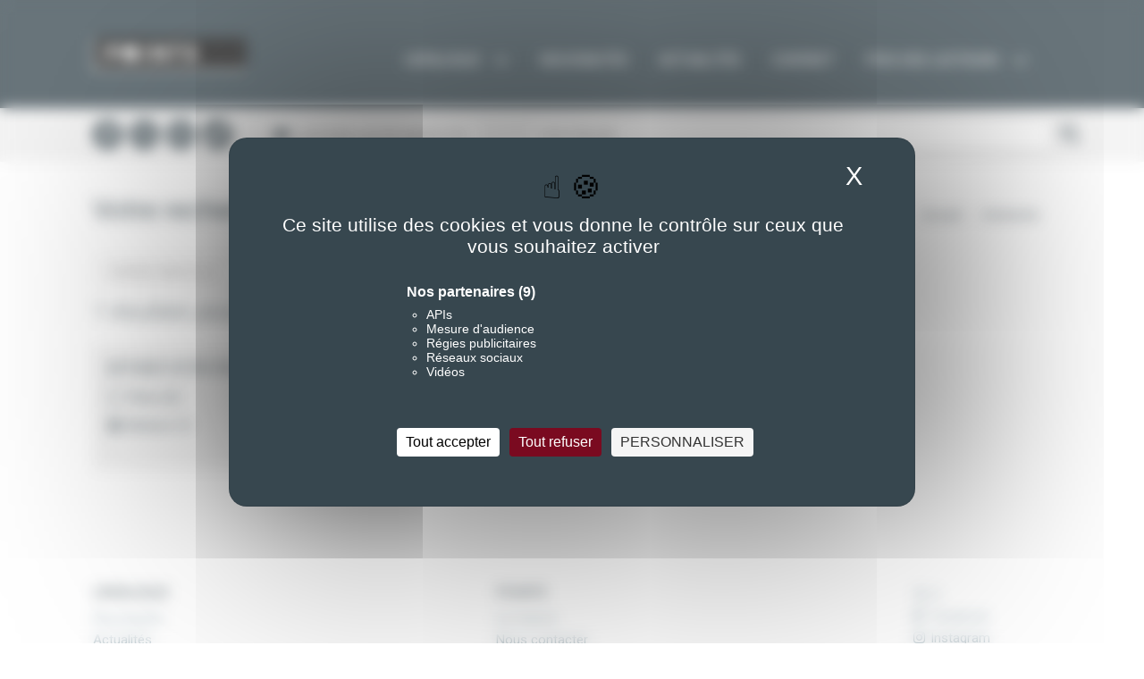

--- FILE ---
content_type: text/html; charset=UTF-8
request_url: https://www.editionspoints.com/recherche?s=Karine%20Mauvilly&filtre%5Bouvrage%5D&filtre%5Bauteur%5D&filtre%5Bthematique%5D%5B8%5D
body_size: 6409
content:


<!-- THEME DEBUG -->
<!-- THEME HOOK: 'html' -->
<!-- FILE NAME SUGGESTIONS:
   ▪️ html--recherche.html.twig
   ✅ html.html.twig
-->
<!-- 💡 BEGIN CUSTOM TEMPLATE OUTPUT from 'themes/seuil/templates/html.html.twig' -->
<!DOCTYPE html>
<html lang="en" dir="ltr">
  <head>
    <meta charset="utf-8" />
<meta name="Generator" content="Drupal 11 (https://www.drupal.org)" />
<meta name="MobileOptimized" content="width" />
<meta name="HandheldFriendly" content="true" />
<meta name="viewport" content="width=device-width, initial-scale=1.0" />
<link rel="icon" href="/sites/default/files/favicon-editions-points.png" type="image/png" />

    <title>Recherche romans, Livres - Seuil | Editions Points</title>
    <meta name="viewport" content="width=device-width, initial-scale=1.0" />
    <meta http-equiv="X-UA-Compatible" content="IE=edge" />
    <meta name="geo.placename" content="France" />
    <meta name="twitter:site" content="@EditionsPoints">
    <link rel="stylesheet" href="https://maxcdn.bootstrapcdn.com/font-awesome/4.4.0/css/font-awesome.min.css">
    <link href='https://fonts.googleapis.com/css?family=Roboto:400,500,700,300' rel='stylesheet' type='text/css'>
    <meta name="google-site-verification" content="nq-zVJCb9ULQvSAiDlsPpZymm6sH0pXTMU3lSt_xktI" />
    <link rel="stylesheet" media="all" href="/sites/default/files/css/css_egwq-EAYDXlL88mjXdbNp-RAq-UbSAKKsxGdI_7N97M.css?delta=0&amp;language=en&amp;theme=seuil&amp;include=eJwrTi3NzNFPz8lPSszRLS6pzMnMS9cpBgsWpSZnpBYBMUK8srgkNVc_KbE4FQByMxXy" />
<link rel="stylesheet" media="all" href="/sites/default/files/css/css_7aYZndhWXZkyKugeSLuQDNcmSp5iOIVr83IyQhX1qYQ.css?delta=1&amp;language=en&amp;theme=seuil&amp;include=eJwrTi3NzNFPz8lPSszRLS6pzMnMS9cpBgsWpSZnpBYBMUK8srgkNVc_KbE4FQByMxXy" />
<link rel="stylesheet" media="all" href="https://cdnjs.cloudflare.com/ajax/libs/font-awesome/6.7.2/css/all.min.css" crossorigin="anonymous" />
<link rel="stylesheet" media="all" href="/sites/default/files/css/css_zaiMTiL5dizSMuhOENno09_3ZxBFLXWNpsm8px9mPYc.css?delta=3&amp;language=en&amp;theme=seuil&amp;include=eJwrTi3NzNFPz8lPSszRLS6pzMnMS9cpBgsWpSZnpBYBMUK8srgkNVc_KbE4FQByMxXy" />
<link rel="stylesheet" media="print" href="/sites/default/files/css/css_ORWa0WNrJ6FEwDh5fZBmsLA17Z67F78dQvEOs2IK1Dw.css?delta=4&amp;language=en&amp;theme=seuil&amp;include=eJwrTi3NzNFPz8lPSszRLS6pzMnMS9cpBgsWpSZnpBYBMUK8srgkNVc_KbE4FQByMxXy" />
<link rel="stylesheet" media="all" href="https://ajax.googleapis.com/ajax/libs/jqueryui/1.10.3/themes/black-tie/jquery-ui.min.css" />
<link rel="stylesheet" media="all" href="/sites/default/files/css/css_RmNfFy9sRD3zztzAKUnFa2H-asNWPpRG3v7d2JZXVag.css?delta=6&amp;language=en&amp;theme=seuil&amp;include=eJwrTi3NzNFPz8lPSszRLS6pzMnMS9cpBgsWpSZnpBYBMUK8srgkNVc_KbE4FQByMxXy" />

    
    <link rel="apple-touch-icon" sizes="180x180" href="/themes/seuil/assets/favicon/apple-touch-icon.png">
    <link rel="icon" type="image/png" href="/themes/seuil/assets/favicon/favicon-32x32.png" sizes="32x32">
    <link rel="icon" type="image/png" href="/themes/seuil/assets/favicon/favicon-16x16.png" sizes="16x16">
    <link rel="icon" type="image/png" href="/themes/seuil/assets/favicon/android-chrome-192x192.png" sizes="192x192">
    <link rel="icon" type="image/png" href="/themes/seuil/assets/favicon/android-chrome-256x256.png" sizes="256x256">
    <link rel="manifest" href="/themes/seuil/assets/favicon/site.webmanifest">
    <link rel="mask-icon" href="/themes/seuil/assets/favicon/safari-pinned-tab.svg" color="#37474f">
    <meta name="apple-mobile-web-app-title" content="Points">
    <meta name="application-name" content="Points">
    <meta name="msapplication-TileColor" content="#2b5797">
    <meta name="msapplication-TileImage" content="/themes/seuil/assets/favicon/mstile-150x150.png">
    <meta name="theme-color" content="#ffffff">
    <meta name="tdm-reservation" content="1">
    <!--[if lt IE 9]>
      <script src="//html5shiv.googlecode.com/svn/trunk/html5.js"></script>
    <![endif]-->
    <!--[if IE 8]>
      <link rel="stylesheet" href="/themes/seuil/assets/css/styles_ie.css">
    <![endif]-->
    <!--[if gte IE 9]>
      <style type="text/css">
        .gradient {
          filter: none;
        }
      </style>
    <![endif]-->
      <script src="https://tarteaucitron.io/load.js?domain=www.editionspoints.com&uuid=62312a7ff58bbac6102c28b72f4279dc45f270dc"></script>
  </head>
  <body class="recherche">
        <a href="#main-content" class="visually-hidden focusable">
      Skip to main content
    </a>
    
    

<!-- THEME DEBUG -->
<!-- THEME HOOK: 'off_canvas_page_wrapper' -->
<!-- BEGIN OUTPUT from 'core/modules/system/templates/off-canvas-page-wrapper.html.twig' -->
  <div class="dialog-off-canvas-main-canvas" data-off-canvas-main-canvas>
    

<!-- THEME DEBUG -->
<!-- THEME HOOK: 'page' -->
<!-- FILE NAME SUGGESTIONS:
   ▪️ page--recherche.html.twig
   ✅ page.html.twig
-->
<!-- 💡 BEGIN CUSTOM TEMPLATE OUTPUT from 'themes/seuil/templates/page.html.twig' -->
<header class="menutop" id="header">
  <div class="row">
    <div class="small-24 medium-24 large-24 columns no-padding">
      <div class="large-1 column show-for-large-up">&nbsp;</div>
      <div class="small-24 medium-24 large-22 column no-padding">
        <nav class="top-bar" data-topbar role="navigation">
          <ul class="title-area">
            <li class="name">
                              <span class="logo"><a href="/" title="Retour à l'accueil"></a></span>
                          </li>
            <li class="toggle-topbar menu-icon"><a href="#"><span></span></a></li>
          </ul>
          <section class="top-bar-section">
            <ul class="right">
              <li class="has-dropdown">
                <a href="/catalogue" title="" class="show-for-medium-up">Catalogue<i class="fa fa-chevron-down"></i></a>
                <a href="/catalogue" title="" class="show-for-small-only">Catalogue<i class="fa fa-chevron-right"></i></a>
                <ul class="dropdown">
                  <li class="show-for-small-only"><a href="/catalogue">Tout le catalogue</a></li>
                                                            <li class="theme002">
                        <a attr-themid="8" href="https://www.editionspoints.com/thematique/litterature-etrangere-8" title="Littérature étrangère">Littérature étrangère</a>
                      </li>
                                                                                <li class="theme001">
                        <a attr-themid="9" href="https://www.editionspoints.com/thematique/litterature-francaise-9" title="Littérature française">Littérature française</a>
                      </li>
                                                                                <li class="theme004">
                        <a attr-themid="6" href="https://www.editionspoints.com/thematique/documents-6" title="Documents">Documents</a>
                      </li>
                                                                                <li class="theme003">
                        <a attr-themid="2" href="https://www.editionspoints.com/thematique/policier-thriller-2" title="Policier / Thriller">Policier / Thriller</a>
                      </li>
                                                                                <li class="theme005">
                        <a attr-themid="7" href="https://www.editionspoints.com/thematique/sciences-humaines-7" title="Sciences humaines">Sciences humaines</a>
                      </li>
                                                                                <li class="theme006">
                        <a attr-themid="7705" href="https://www.editionspoints.com/thematique/nos-collections-7705" title="Nos collections">Nos collections</a>
                      </li>
                                                      </ul>
              </li>
              <li><a href="/nouveautes" title="">Nouveautés</a></li>
              <li><a href="/actualites" title="">Actualités</a></li>
              <li><a href="/contacts" title="">Contact</a></li>
              <ul class="right">
                  <li class="has-dropdown">
                      <a href="#" title="" class="show-for-medium-up">Prix des lecteurs<i class="fa fa-chevron-down"></i></a>
                      <a href="#" title="" class="show-for-small-only">Prix des lecteurs<i class="fa fa-chevron-right"></i></a>
                      <ul class="dropdown prix-des-lecteurs">
                          <li class="theme010"><a href="https://editionspoints.wixsite.com/prixmeilleurroman" target="_blank" title="">Prix du Meilleur Roman</a></li>
                          <li class="theme011"><a href="https://editionspoints.wixsite.com/prixmeilleurpolar" target="_blank" title="">Prix du Meilleur Polar</a></li>
                          <li class="theme012"><a href="https://editionspoints.wixsite.com/prixmeilleurrecit" target="_blank" title="">Prix du Meilleur Récit</a></li>
                      </ul>
                  </li>
              </ul>
            </ul>
          </section>
        </nav>
      </div>
      <div class="large-1 column show-for-large-up">&nbsp;</div>
    </div>
  </div>
      <div class="sous-header">
      <div class="row">
        <div class="small-24 medium-24 large-24 columns">
          <div class="large-1 column show-for-large-up">&nbsp;</div>
          <div class="small-24 medium-4 large-4 columns">
            <div class="row" id="reseauxheader">
                                                        <div class="small-3 medium-4 large-5 columns sociaux"><a href="https://www.facebook.com/EditionsPoints" target="_blank" title="Nous rejoindre sur Facebook" rel="nofollow"><i class="fa-brands fa-facebook-f"></i></a></div>
              <div class="small-4 medium-5 large-5 columns sociaux "><a href="https://twitter.com/EditionsPoints" target="_blank" title="Nous suivre sur Twitter" rel="nofollow"><i class="fa-brands fa-x-twitter"></i></a></div>
              <div class="small-3 medium-5 large-5 columns sociaux"><a href="https://www.instagram.com/editionspoints" target="_blank" title="Voir notre page Instagram" rel="nofollow"><i class="fa-brands fa-instagram"></i></a></div>
              <div class="small-3 medium-5 large-5 columns sociaux tiktok"><a href="https://www.tiktok.com/@editionspoints" target="_blank" title="Voir notre page TikTok" rel="nofollow"><img alt="TikTok" src="/themes/seuil/assets/images/tiktok.png"></a></div>
              <div class="small-5 columns show-for-small-only sociaux"><a href="" title="S'inscrire à la newsletter" onClick="ouvrirNlmobile();return false;"><i class="fa fa-envelope"></i></a></div>
              <div class="small-5 columns show-for-small-only sociaux"><a href="" title="Faire une recherche" onClick="ouvrirRecherchemobile();return false;"><i class="fa fa-search"><!--pour mobiles--></i></a></div>
            </div>
          </div>
          <div class="medium-6 large-5 columns show-for-medium-up">
              <button class="btn-popup-contact-nl on" title="S’INSCRIRE A NOTRE NEWSLETTER">S’INSCRIRE A NOTRE NEWSLETTER</button>
          </div>
          <div style="display:none;" id="NLMOBILE">
            <form action="/nocache/ajax_inscription_nl" method="POST" id="form-newsletter-mobile">
              <input type="hidden" name="redirect" value="/merci_nl" />
              <input name="email" type="text" value="S’INSCRIRE A NOTRE NEWSLETTER" onfocus="if(this.value=='S’INSCRIRE A NOTRE NEWSLETTER') this.value='';" onblur="if(this.value=='') this.value='S’INSCRIRE A NOTRE NEWSLETTER';" class="champ-newsletter">
            </form>
          </div>
          <div style="display:none;" id="RECHERCHEMOBILE">
            <div class="small-24">
              <div class="row">
                <form method="get" id="form_recherche_mobile" action="/recherche?s=Karine Mauvilly" onsubmit="return validerRecherche('mobile');">
                  <div class="small-19 columns">
                    <input type="text"
                            value="Karine Mauvilly"
                            onfocus="if(this.value=='RECHERCHER UN TITRE, UN AUTEUR...') this.value='';"
                            onblur="if(this.value=='') this.value='RECHERCHER UN TITRE, UN AUTEUR...';"
                            id="champ_recherche"
                            name="s"
                            class="champ-recherche" />
                  </div>
                  <div class="small-5 columns show-for-small-only sociaux">
                    <a href="#" onclick="if(validerRecherche('mobile')){$('#form_recherche_mobile').submit();} return false;" title="Faire une recherche"><i class="fa fa-search"></i></a>
                  </div>
                </form>
              </div>
            </div>
          </div>
          <form method="get" id="form_recherche_pc" action="/recherche?s=Karine Mauvilly" onsubmit="return validerRecherche('pc');">
            <div class="medium-13 large-11 columns show-for-medium-up">
              <input type="text" value="Karine Mauvilly" id="champ_recherche" name="s" onfocus="if(this.value=='RECHERCHER UN TITRE, UN AUTEUR...') this.value='';" onblur="if(this.value=='') this.value='RECHERCHER UN TITRE, UN AUTEUR...';" class="champ-recherche" autocomplete="off">
            </div>
            <div class="medium-1 large-1 columns show-for-medium-up sociaux-recherche" id="RECHERCHEMOBILE">
              <a href="#" onclick="if(validerRecherche('pc')){$('#form_recherche_pc').submit();} return false;" title="Faire une recherche"><i class="fa fa-search"><!--pour tablettes et pc--></i></a></div>
          </form>
          <div class="large-1 column show-for-large-up">&nbsp;</div>
        </div>
      </div>
    </div>
  </header>

<div id="pop_inscription_newsletter" style="display: none;" class="ct_popup_nl">

		<div class="inner">
      <div class="close"><img src="https://www.editionspoints.com/themes/seuil/assets/images/fermer.jpg" alt="Fermer"></div>
      <div class="row">
      <div class="small-24 medium-12 large-12 columns">
			<form action="" id="inscription-nl" method="post" data-abide>
				<fieldset>
            <h2>S'inscrire à la newsletter</h2>
            <div id="newsletter_step_1">
              <div class="intro">
                Inscrivez-vous à la newsletter Points pour vous tenir informés de toutes nos actualités, de nos jeux concours dédiés à nos lecteurs inscrits et de nombreuses surprises ! 
              </div>
              <input name="email" id="email" type="email" placeholder="E-mail*" required value="">
              <small class="error">Veuillez renseigner une adresse email valide.</small>
              <input name="prenom" type="text" placeholder="Prénom*" required />
              <small class="error">Veuillez renseigner votre prénom.</small>
              <input name="nom" type="text" placeholder="Nom*" required />
              <small class="error">Veuillez renseigner votre nom.</small>
              <p class="required">* Champs obligatoires</p>
              <p class="bouton-popup-envoi uppercase" id="newsletter_bouton_valide">
                <span onclick="inscriptionNewsletterStep2();return false;" class="btn-step">Suivant</span>
              </p>
          </div>
					<div id="newsletter_step_2" style="display:none;">
                            <p class="infos">Vos centres d'intérêts.</p>
                            <p class="required">Cochez toutes les cases utiles</p>
							<div class="block-thematiques">
                <label for="them_484"><input name="interest[]" type="checkbox" value="Littérature étrangère" id="them_484">Littérature étrangère</label>
                <label for="them_483"><input name="interest[]" type="checkbox" value="Littérature française" id="them_483">Littérature française</label>
                <label for="them_485"><input name="interest[]" type="checkbox" value="Société" id="them_485">Documents / Récits / Non-fiction</label>
                <label for="them_351"><input name="interest[]" type="checkbox" value="polar" id="them_351">Policier / Thriller / Roman noir</label>
                <label for="them_486"><input name="interest[]" type="checkbox" value="Sciences humaines" id="them_486">Sciences humaines</label>
                <label for="them_8473"><input name="interest[]" type="checkbox" value="Aventure" id="them_8473">Aventure</label>
                <label for="them_8468"><input name="interest[]" type="checkbox" value="Points Goût des mots" id="them_8468">Points Goût des mots</label>
                <label for="them_8474"><input name="interest[]" type="checkbox" value="Poésie" id="them_8474">Poésie</label>
                <label for="them_8472"><input name="interest[]" type="checkbox" value="Points Vivre" id="them_8472">Développement personnel / Spiritualité / Points Vivre</label>
              </div>
							    <div class="g-recaptcha" data-sitekey="6LcuIZUlAAAAAP4NyMm1D61WludttBbzRq765EM3" style="margin-bottom:10px"></div>

                  <small class="error">La réponse saisie pour le CAPTCHA est incorrecte.</small>
                  <span onclick="inscriptionNewsletterStep3();return false;" class="btn-step">S'inscrire</span>
          </div>
							<div id="newsletter_step_4" style="display:none;">
								<p class="paragraphe_news text-center"><strong>Votre inscription a bien été enregistrée.</strong><br />
<br />
Nous vous remercions pour votre intérêt et votre confiance.</p>
<p class="paragraphe_news text-center">Astuce : pour bien recevoir nos newsletters nous vous invitons à nous ajouter&nbsp;dans votre carnet d'adresse.</p>
<p class="paragraphe_news text-center">Á très bientôt !</p>
							</div>

				</fieldset>
			</form>
      </div>

        <div class="small-24 medium-12 large-12 columns col-img">
          <img alt="Newsletter Editions Points" src="/themes/seuil/images/editions-points-newsletter.jpg" />
        </div>

      </div>




	    </div>
</div>

<div class="conteneur-general">
  <div id="contenu" class="contenutop">
    <div class="row">
      <div class="small-24 medium-24 large-24 columns">
        <div class="large-1 column show-for-large-up">&nbsp;</div>
        <div class="small-24 medium-24 large-22 column">
          

<!-- THEME DEBUG -->
<!-- THEME HOOK: 'region' -->
<!-- FILE NAME SUGGESTIONS:
   ▪️ region--content.html.twig
   ✅ region.html.twig
-->
<!-- BEGIN OUTPUT from 'core/modules/system/templates/region.html.twig' -->
  <div>
    

<!-- THEME DEBUG -->
<!-- THEME HOOK: 'block' -->
<!-- FILE NAME SUGGESTIONS:
   ▪️ block--seuil-content.html.twig
   ▪️ block--system-main-block.html.twig
   ▪️ block--system.html.twig
   ✅ block.html.twig
-->
<!-- BEGIN OUTPUT from 'core/modules/block/templates/block.html.twig' -->
<div id="block-seuil-content">
  
    
      

<!-- THEME DEBUG -->
<!-- THEME HOOK: 'recherche_page' -->
<!-- 💡 BEGIN CUSTOM TEMPLATE OUTPUT from 'themes/seuil/templates/pages/recherche-page.html.twig' -->
<div class="row fil-arianne">
  <div class="small-24 medium-13 large-13 columns nom-auteur"><h1>Votre recherche</h1></div>
  

<!-- THEME DEBUG -->
<!-- THEME HOOK: 'bloc_fil_ariane' -->
<!-- 💡 BEGIN CUSTOM TEMPLATE OUTPUT from 'themes/seuil/templates/blocs/bloc-fil-ariane.html.twig' -->
<div class="small-24 medium-11 large-11 columns texte theme009">
  <div class="breadcrumbs">
                    <span itemscope itemtype="http://data-vocabulary.org/Breadcrumb">
                  <a itemprop="url" href="/" title="Accueil">
                    <span itemprop="title">Accueil</span>
            <meta property="position" content="1">
                  </a>
              </span>
                <span itemscope itemtype="http://data-vocabulary.org/Breadcrumb">
                    <span itemprop="title">Recherche</span>
            <meta property="position" content="2">
              </span>
      </div>
</div>

<!-- END CUSTOM TEMPLATE OUTPUT from 'themes/seuil/templates/blocs/bloc-fil-ariane.html.twig' -->


</div>
<div class="row collapse page-recherche">
  <div class="row collapse">
    <div class="small-24 medium-24 large-24 columns">
      <div class="small-24 medium-6 large-6 columns">
        <form method="get"
              id="form_recherche_page"
              action="/recherche?s=Karine Mauvilly"
              onsubmit="return validerRecherche('page');">
          <div class="recherche">
            <input type="text" value=" Karine Mauvilly "
               onfocus="if(this.value=='Chercher') this.value='';"
               onblur="if(this.value=='') this.value='Chercher';"
               id="champ_recherche" name="s"
               class="champ-recherche" />
            <a href="#"
               title="Faire une recherche"
               class="valid-champ-recherche">
              <i class="fa fa-search"></i>
            </a>
          </div>
        </form>
      </div>
      <div class="medium-1 large-1 columns"></div>
          </div>
  </div>
            <div class="row collapse">
        <h2 class="ss-titre">1 résultats pour votre recherche “Karine Mauvilly”</h2>
      </div>
        <div class="row collapse">
      <div class="small-24 medium-6 large-6 columns">
        

<!-- THEME DEBUG -->
<!-- THEME HOOK: 'bloc_filtres_recherche' -->
<!-- 💡 BEGIN CUSTOM TEMPLATE OUTPUT from 'themes/seuil/templates/blocs/bloc-filtres-recherche.html.twig' -->
<div class="filtres">
  <h4>Affiner votre recherche</h4>
  <ul>
    <li>
      <a href="/recherche?s=Karine Mauvilly&amp;filtre[auteur]&amp;filtre[thematique][8]&amp;filtre[ouvrage]" title="" class="off">Titres (0)</a>
    </li>
                      <li>
          <a href="/recherche?s=Karine Mauvilly&amp;filtre[thematique][8]" title="" class="on">Auteurs (1)</a>
        </li>
                                                </ul>
</div>

<!-- END CUSTOM TEMPLATE OUTPUT from 'themes/seuil/templates/blocs/bloc-filtres-recherche.html.twig' -->


      </div>
      <div class="medium-1 large-1 columns"></div>
      <div class="small-24 medium-17 large-17 columns">
                          <div class="liste-auteurs">
            <h2>Auteurs</h2>
            <ul class="small-block-grid-2 medium-block-grid-3 large-block-grid-3" id="liste_auteur">
                                            <li style="">
                  <div class="un-auteur">
                    <a href="https://www.editionspoints.com/recherche?s=Karine Mauvilly" title="Lien vers la fiche de l'auteur Karine Mauvilly">
                      Karine Mauvilly
                    </a>
                  </div>
                </li>
                                          </ul>
                      </div>
                                                              </div>
    </div>
  </div>

<!-- END CUSTOM TEMPLATE OUTPUT from 'themes/seuil/templates/pages/recherche-page.html.twig' -->


  </div>

<!-- END OUTPUT from 'core/modules/block/templates/block.html.twig' -->



<!-- THEME DEBUG -->
<!-- THEME HOOK: 'block' -->
<!-- FILE NAME SUGGESTIONS:
   ▪️ block--seuil-messages.html.twig
   ✅ block--system-messages-block.html.twig
   ▪️ block--system.html.twig
   ▪️ block.html.twig
-->
<!-- BEGIN OUTPUT from 'core/modules/system/templates/block--system-messages-block.html.twig' -->
<div data-drupal-messages-fallback class="hidden"></div>

<!-- END OUTPUT from 'core/modules/system/templates/block--system-messages-block.html.twig' -->


  </div>

<!-- END OUTPUT from 'core/modules/system/templates/region.html.twig' -->


        </div>
        <div class="large-1 column show-for-large-up">&nbsp;</div>
      </div>
    </div>
  </div>
</div>

<footer>
    <div class="row">
        <div class="small-24 medium-24 large-24 columns">
            <div class="large-1 column show-for-large-up">&nbsp;</div>
            <div class="small-24 medium-24 large-22 column rubriques">
                <div class="row">
                    <div class="medium-10 large-10 columns">
                        <h4><a href="/catalogue" title="Catalogue">Catalogue</a></h4>
                        <h5><a href="/nouveautes" title="Nouveautés">Nouveautés</a></h5>
                        <h5><a href="/actualites" title="Actualités">Actualités</a></h5>
                    </div>

                    <div class="medium-10 large-10 columns">
                        <h4><a title="Points">Points</a></h4>
                        <h5><a href="/la-maison" title="La maison d’édition">La maison</a></h5>
                        <h5><a href="/contacts" title="Nous contacter">Nous contacter</a></h5>
                        <h5><a href="/mentions-legales" title="Mentions légales">Mentions légales</a></h5>
                        <h5><a href="/plan" title="Plan du site">Plan du site</a></h5>
                    </div>
                    <div class="medium-4 large-4 columns left reseaux">
                      <h5><a href="https://twitter.com/EditionsPoints" target="_blank" title="Nous suivre suivre Twitter" rel="nofollow"><i class="fa-brands fa-x-twitter"></i>X</a></h5>
                      <h5><a href="https://www.facebook.com/EditionsPoints" target="_blank" title="Nous rejoindre sur Facebook" rel="nofollow"><i class="fa-brands fa-facebook-f"></i>Facebook</a></h5>
                        <h5><a href="https://www.instagram.com/editionspoints" target="_blank" title="Notre page Instagram" rel="nofollow"><i class="fa-brands fa-instagram"></i>Instagram</a></h5>
                        <h5 class="show-for-medium-up"><a href="/rss" title="S'inscire aux flux rss"><i class="fa fa-rss"></i>Flux RSS</a></h5>
                    </div>
                </div>
            </div>
            <div class="large-1 column show-for-large-up">&nbsp;</div>
        </div>
    </div>
</footer>

<div id="popinMerciNewletter" class="reveal-modal medium" data-reveal>
  <div class="cale-popin texte-merci">
    <div class="content">
      Merci, votre inscription a bien été enregistrée.
    </div>
    <a class="close-reveal-modal"><img src="/themes/seuil/assets/images/fermer-fonce.gif" alt="Fermer"></a>
  </div>
</div>

<!-- END CUSTOM TEMPLATE OUTPUT from 'themes/seuil/templates/page.html.twig' -->


  </div>

<!-- END OUTPUT from 'core/modules/system/templates/off-canvas-page-wrapper.html.twig' -->


    

    <script type="text/javascript">
      var tarteaucitronForceLanguage = 'fr';
      tarteaucitron.user.matomoId = 11;
      (tarteaucitron.job = tarteaucitron.job || []).push('matomo');
      tarteaucitron.user.xandrId = '8c178e21-5d04-4ff4-b9e6-4ff9a58ee271';
      (tarteaucitron.job = tarteaucitron.job || []).push('xandr');
    </script>

    <script src='https://www.google.com/recaptcha/api.js' async defer></script>
    <script>tarteaucitron.user.matomoHost = 'https://matomo.nordsoft.fr/';</script>

    <script type="application/json" data-drupal-selector="drupal-settings-json">{"path":{"baseUrl":"\/","pathPrefix":"","currentPath":"recherche","currentPathIsAdmin":false,"isFront":false,"currentLanguage":"en","currentQuery":{"filtre":{"ouvrage":"","auteur":"","thematique":{"8":""}},"s":"Karine Mauvilly"}},"pluralDelimiter":"\u0003","suppressDeprecationErrors":true,"user":{"uid":0,"permissionsHash":"b3e54ad95a0fe4e7f24aea65b2fcf5edcfb1a5f74666659aa242d4ec6b9dbc4e"}}</script>
<script src="/core/assets/vendor/jquery/jquery.min.js?v=4.0.0-rc.1"></script>
<script src="/sites/default/files/js/js_81R2dA6qHqpn3Aymv4VdPYn8R-wuo0hbPs4nbDnChE8.js?scope=footer&amp;delta=1&amp;language=en&amp;theme=seuil&amp;include=eJwrTi3NzNFPz8lPSszRLS6pzMnMS9cpBgsWpSZnpBYBMUwcAIR4EVc"></script>

  </body>
</html>

<!-- END CUSTOM TEMPLATE OUTPUT from 'themes/seuil/templates/html.html.twig' -->

